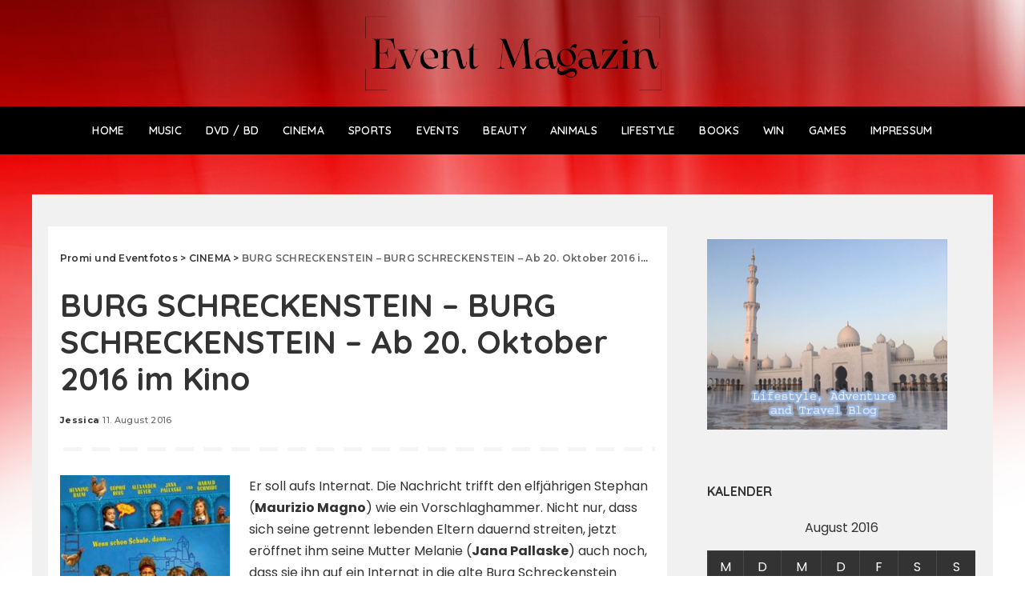

--- FILE ---
content_type: text/html; charset=UTF-8
request_url: https://promi-eventfotos.de/2016/08/burg-schreckenstein-burg-schreckenstein-ab-20-oktober-2016-im-kino/
body_size: 11714
content:
<!DOCTYPE html>
<html lang="de">
<head>
    <meta charset="UTF-8">
    <meta http-equiv="X-UA-Compatible" content="IE=edge">
    <meta name="viewport" content="width=device-width, initial-scale=1">
    <link rel="profile" href="https://gmpg.org/xfn/11">
	<title>BURG SCHRECKENSTEIN &#8211; BURG SCHRECKENSTEIN &#8211; Ab 20. Oktober 2016 im Kino &#8211; Promi und Eventfotos</title>
<meta name='robots' content='max-image-preview:large' />
	<style>img:is([sizes="auto" i], [sizes^="auto," i]) { contain-intrinsic-size: 3000px 1500px }</style>
	<link rel="preconnect" href="https://fonts.gstatic.com" crossorigin><link rel="preload" as="style" onload="this.onload=null;this.rel='stylesheet'" href="https://fonts.googleapis.com/css?family=Poppins%3A400%2C400i%2C700%2C700i%7CQuicksand%3A400%2C500%2C600%2C700%7CMontserrat%3A400%2C500%2C600%2C700&amp;display=swap" crossorigin><noscript><link rel="stylesheet" href="https://fonts.googleapis.com/css?family=Poppins%3A400%2C400i%2C700%2C700i%7CQuicksand%3A400%2C500%2C600%2C700%7CMontserrat%3A400%2C500%2C600%2C700&amp;display=swap"></noscript><link rel='dns-prefetch' href='//js-eu1.hs-scripts.com' />
<link rel="alternate" type="application/rss+xml" title="Promi und Eventfotos &raquo; Feed" href="https://promi-eventfotos.de/feed/" />
<link rel="alternate" type="application/rss+xml" title="Promi und Eventfotos &raquo; Kommentar-Feed" href="https://promi-eventfotos.de/comments/feed/" />
<script type="application/ld+json">{"@context":"https://schema.org","@type":"Organization","legalName":"Promi und Eventfotos","url":"https://promi-eventfotos.de/","logo":"https://promi-eventfotos.de/wp-content/uploads/Promi-und-Eventfotos-1.png"}</script>
<script>
window._wpemojiSettings = {"baseUrl":"https:\/\/s.w.org\/images\/core\/emoji\/16.0.1\/72x72\/","ext":".png","svgUrl":"https:\/\/s.w.org\/images\/core\/emoji\/16.0.1\/svg\/","svgExt":".svg","source":{"concatemoji":"https:\/\/promi-eventfotos.de\/wp-includes\/js\/wp-emoji-release.min.js?ver=6.8.3"}};
/*! This file is auto-generated */
!function(s,n){var o,i,e;function c(e){try{var t={supportTests:e,timestamp:(new Date).valueOf()};sessionStorage.setItem(o,JSON.stringify(t))}catch(e){}}function p(e,t,n){e.clearRect(0,0,e.canvas.width,e.canvas.height),e.fillText(t,0,0);var t=new Uint32Array(e.getImageData(0,0,e.canvas.width,e.canvas.height).data),a=(e.clearRect(0,0,e.canvas.width,e.canvas.height),e.fillText(n,0,0),new Uint32Array(e.getImageData(0,0,e.canvas.width,e.canvas.height).data));return t.every(function(e,t){return e===a[t]})}function u(e,t){e.clearRect(0,0,e.canvas.width,e.canvas.height),e.fillText(t,0,0);for(var n=e.getImageData(16,16,1,1),a=0;a<n.data.length;a++)if(0!==n.data[a])return!1;return!0}function f(e,t,n,a){switch(t){case"flag":return n(e,"\ud83c\udff3\ufe0f\u200d\u26a7\ufe0f","\ud83c\udff3\ufe0f\u200b\u26a7\ufe0f")?!1:!n(e,"\ud83c\udde8\ud83c\uddf6","\ud83c\udde8\u200b\ud83c\uddf6")&&!n(e,"\ud83c\udff4\udb40\udc67\udb40\udc62\udb40\udc65\udb40\udc6e\udb40\udc67\udb40\udc7f","\ud83c\udff4\u200b\udb40\udc67\u200b\udb40\udc62\u200b\udb40\udc65\u200b\udb40\udc6e\u200b\udb40\udc67\u200b\udb40\udc7f");case"emoji":return!a(e,"\ud83e\udedf")}return!1}function g(e,t,n,a){var r="undefined"!=typeof WorkerGlobalScope&&self instanceof WorkerGlobalScope?new OffscreenCanvas(300,150):s.createElement("canvas"),o=r.getContext("2d",{willReadFrequently:!0}),i=(o.textBaseline="top",o.font="600 32px Arial",{});return e.forEach(function(e){i[e]=t(o,e,n,a)}),i}function t(e){var t=s.createElement("script");t.src=e,t.defer=!0,s.head.appendChild(t)}"undefined"!=typeof Promise&&(o="wpEmojiSettingsSupports",i=["flag","emoji"],n.supports={everything:!0,everythingExceptFlag:!0},e=new Promise(function(e){s.addEventListener("DOMContentLoaded",e,{once:!0})}),new Promise(function(t){var n=function(){try{var e=JSON.parse(sessionStorage.getItem(o));if("object"==typeof e&&"number"==typeof e.timestamp&&(new Date).valueOf()<e.timestamp+604800&&"object"==typeof e.supportTests)return e.supportTests}catch(e){}return null}();if(!n){if("undefined"!=typeof Worker&&"undefined"!=typeof OffscreenCanvas&&"undefined"!=typeof URL&&URL.createObjectURL&&"undefined"!=typeof Blob)try{var e="postMessage("+g.toString()+"("+[JSON.stringify(i),f.toString(),p.toString(),u.toString()].join(",")+"));",a=new Blob([e],{type:"text/javascript"}),r=new Worker(URL.createObjectURL(a),{name:"wpTestEmojiSupports"});return void(r.onmessage=function(e){c(n=e.data),r.terminate(),t(n)})}catch(e){}c(n=g(i,f,p,u))}t(n)}).then(function(e){for(var t in e)n.supports[t]=e[t],n.supports.everything=n.supports.everything&&n.supports[t],"flag"!==t&&(n.supports.everythingExceptFlag=n.supports.everythingExceptFlag&&n.supports[t]);n.supports.everythingExceptFlag=n.supports.everythingExceptFlag&&!n.supports.flag,n.DOMReady=!1,n.readyCallback=function(){n.DOMReady=!0}}).then(function(){return e}).then(function(){var e;n.supports.everything||(n.readyCallback(),(e=n.source||{}).concatemoji?t(e.concatemoji):e.wpemoji&&e.twemoji&&(t(e.twemoji),t(e.wpemoji)))}))}((window,document),window._wpemojiSettings);
</script>
<style id='wp-emoji-styles-inline-css'>

	img.wp-smiley, img.emoji {
		display: inline !important;
		border: none !important;
		box-shadow: none !important;
		height: 1em !important;
		width: 1em !important;
		margin: 0 0.07em !important;
		vertical-align: -0.1em !important;
		background: none !important;
		padding: 0 !important;
	}
</style>
<link rel='stylesheet' id='wp-block-library-css' href='https://promi-eventfotos.de/wp-includes/css/dist/block-library/style.min.css?ver=6.8.3' media='all' />
<style id='classic-theme-styles-inline-css'>
/*! This file is auto-generated */
.wp-block-button__link{color:#fff;background-color:#32373c;border-radius:9999px;box-shadow:none;text-decoration:none;padding:calc(.667em + 2px) calc(1.333em + 2px);font-size:1.125em}.wp-block-file__button{background:#32373c;color:#fff;text-decoration:none}
</style>
<style id='global-styles-inline-css'>
:root{--wp--preset--aspect-ratio--square: 1;--wp--preset--aspect-ratio--4-3: 4/3;--wp--preset--aspect-ratio--3-4: 3/4;--wp--preset--aspect-ratio--3-2: 3/2;--wp--preset--aspect-ratio--2-3: 2/3;--wp--preset--aspect-ratio--16-9: 16/9;--wp--preset--aspect-ratio--9-16: 9/16;--wp--preset--color--black: #000000;--wp--preset--color--cyan-bluish-gray: #abb8c3;--wp--preset--color--white: #ffffff;--wp--preset--color--pale-pink: #f78da7;--wp--preset--color--vivid-red: #cf2e2e;--wp--preset--color--luminous-vivid-orange: #ff6900;--wp--preset--color--luminous-vivid-amber: #fcb900;--wp--preset--color--light-green-cyan: #7bdcb5;--wp--preset--color--vivid-green-cyan: #00d084;--wp--preset--color--pale-cyan-blue: #8ed1fc;--wp--preset--color--vivid-cyan-blue: #0693e3;--wp--preset--color--vivid-purple: #9b51e0;--wp--preset--gradient--vivid-cyan-blue-to-vivid-purple: linear-gradient(135deg,rgba(6,147,227,1) 0%,rgb(155,81,224) 100%);--wp--preset--gradient--light-green-cyan-to-vivid-green-cyan: linear-gradient(135deg,rgb(122,220,180) 0%,rgb(0,208,130) 100%);--wp--preset--gradient--luminous-vivid-amber-to-luminous-vivid-orange: linear-gradient(135deg,rgba(252,185,0,1) 0%,rgba(255,105,0,1) 100%);--wp--preset--gradient--luminous-vivid-orange-to-vivid-red: linear-gradient(135deg,rgba(255,105,0,1) 0%,rgb(207,46,46) 100%);--wp--preset--gradient--very-light-gray-to-cyan-bluish-gray: linear-gradient(135deg,rgb(238,238,238) 0%,rgb(169,184,195) 100%);--wp--preset--gradient--cool-to-warm-spectrum: linear-gradient(135deg,rgb(74,234,220) 0%,rgb(151,120,209) 20%,rgb(207,42,186) 40%,rgb(238,44,130) 60%,rgb(251,105,98) 80%,rgb(254,248,76) 100%);--wp--preset--gradient--blush-light-purple: linear-gradient(135deg,rgb(255,206,236) 0%,rgb(152,150,240) 100%);--wp--preset--gradient--blush-bordeaux: linear-gradient(135deg,rgb(254,205,165) 0%,rgb(254,45,45) 50%,rgb(107,0,62) 100%);--wp--preset--gradient--luminous-dusk: linear-gradient(135deg,rgb(255,203,112) 0%,rgb(199,81,192) 50%,rgb(65,88,208) 100%);--wp--preset--gradient--pale-ocean: linear-gradient(135deg,rgb(255,245,203) 0%,rgb(182,227,212) 50%,rgb(51,167,181) 100%);--wp--preset--gradient--electric-grass: linear-gradient(135deg,rgb(202,248,128) 0%,rgb(113,206,126) 100%);--wp--preset--gradient--midnight: linear-gradient(135deg,rgb(2,3,129) 0%,rgb(40,116,252) 100%);--wp--preset--font-size--small: 13px;--wp--preset--font-size--medium: 20px;--wp--preset--font-size--large: 36px;--wp--preset--font-size--x-large: 42px;--wp--preset--spacing--20: 0.44rem;--wp--preset--spacing--30: 0.67rem;--wp--preset--spacing--40: 1rem;--wp--preset--spacing--50: 1.5rem;--wp--preset--spacing--60: 2.25rem;--wp--preset--spacing--70: 3.38rem;--wp--preset--spacing--80: 5.06rem;--wp--preset--shadow--natural: 6px 6px 9px rgba(0, 0, 0, 0.2);--wp--preset--shadow--deep: 12px 12px 50px rgba(0, 0, 0, 0.4);--wp--preset--shadow--sharp: 6px 6px 0px rgba(0, 0, 0, 0.2);--wp--preset--shadow--outlined: 6px 6px 0px -3px rgba(255, 255, 255, 1), 6px 6px rgba(0, 0, 0, 1);--wp--preset--shadow--crisp: 6px 6px 0px rgba(0, 0, 0, 1);}:where(.is-layout-flex){gap: 0.5em;}:where(.is-layout-grid){gap: 0.5em;}body .is-layout-flex{display: flex;}.is-layout-flex{flex-wrap: wrap;align-items: center;}.is-layout-flex > :is(*, div){margin: 0;}body .is-layout-grid{display: grid;}.is-layout-grid > :is(*, div){margin: 0;}:where(.wp-block-columns.is-layout-flex){gap: 2em;}:where(.wp-block-columns.is-layout-grid){gap: 2em;}:where(.wp-block-post-template.is-layout-flex){gap: 1.25em;}:where(.wp-block-post-template.is-layout-grid){gap: 1.25em;}.has-black-color{color: var(--wp--preset--color--black) !important;}.has-cyan-bluish-gray-color{color: var(--wp--preset--color--cyan-bluish-gray) !important;}.has-white-color{color: var(--wp--preset--color--white) !important;}.has-pale-pink-color{color: var(--wp--preset--color--pale-pink) !important;}.has-vivid-red-color{color: var(--wp--preset--color--vivid-red) !important;}.has-luminous-vivid-orange-color{color: var(--wp--preset--color--luminous-vivid-orange) !important;}.has-luminous-vivid-amber-color{color: var(--wp--preset--color--luminous-vivid-amber) !important;}.has-light-green-cyan-color{color: var(--wp--preset--color--light-green-cyan) !important;}.has-vivid-green-cyan-color{color: var(--wp--preset--color--vivid-green-cyan) !important;}.has-pale-cyan-blue-color{color: var(--wp--preset--color--pale-cyan-blue) !important;}.has-vivid-cyan-blue-color{color: var(--wp--preset--color--vivid-cyan-blue) !important;}.has-vivid-purple-color{color: var(--wp--preset--color--vivid-purple) !important;}.has-black-background-color{background-color: var(--wp--preset--color--black) !important;}.has-cyan-bluish-gray-background-color{background-color: var(--wp--preset--color--cyan-bluish-gray) !important;}.has-white-background-color{background-color: var(--wp--preset--color--white) !important;}.has-pale-pink-background-color{background-color: var(--wp--preset--color--pale-pink) !important;}.has-vivid-red-background-color{background-color: var(--wp--preset--color--vivid-red) !important;}.has-luminous-vivid-orange-background-color{background-color: var(--wp--preset--color--luminous-vivid-orange) !important;}.has-luminous-vivid-amber-background-color{background-color: var(--wp--preset--color--luminous-vivid-amber) !important;}.has-light-green-cyan-background-color{background-color: var(--wp--preset--color--light-green-cyan) !important;}.has-vivid-green-cyan-background-color{background-color: var(--wp--preset--color--vivid-green-cyan) !important;}.has-pale-cyan-blue-background-color{background-color: var(--wp--preset--color--pale-cyan-blue) !important;}.has-vivid-cyan-blue-background-color{background-color: var(--wp--preset--color--vivid-cyan-blue) !important;}.has-vivid-purple-background-color{background-color: var(--wp--preset--color--vivid-purple) !important;}.has-black-border-color{border-color: var(--wp--preset--color--black) !important;}.has-cyan-bluish-gray-border-color{border-color: var(--wp--preset--color--cyan-bluish-gray) !important;}.has-white-border-color{border-color: var(--wp--preset--color--white) !important;}.has-pale-pink-border-color{border-color: var(--wp--preset--color--pale-pink) !important;}.has-vivid-red-border-color{border-color: var(--wp--preset--color--vivid-red) !important;}.has-luminous-vivid-orange-border-color{border-color: var(--wp--preset--color--luminous-vivid-orange) !important;}.has-luminous-vivid-amber-border-color{border-color: var(--wp--preset--color--luminous-vivid-amber) !important;}.has-light-green-cyan-border-color{border-color: var(--wp--preset--color--light-green-cyan) !important;}.has-vivid-green-cyan-border-color{border-color: var(--wp--preset--color--vivid-green-cyan) !important;}.has-pale-cyan-blue-border-color{border-color: var(--wp--preset--color--pale-cyan-blue) !important;}.has-vivid-cyan-blue-border-color{border-color: var(--wp--preset--color--vivid-cyan-blue) !important;}.has-vivid-purple-border-color{border-color: var(--wp--preset--color--vivid-purple) !important;}.has-vivid-cyan-blue-to-vivid-purple-gradient-background{background: var(--wp--preset--gradient--vivid-cyan-blue-to-vivid-purple) !important;}.has-light-green-cyan-to-vivid-green-cyan-gradient-background{background: var(--wp--preset--gradient--light-green-cyan-to-vivid-green-cyan) !important;}.has-luminous-vivid-amber-to-luminous-vivid-orange-gradient-background{background: var(--wp--preset--gradient--luminous-vivid-amber-to-luminous-vivid-orange) !important;}.has-luminous-vivid-orange-to-vivid-red-gradient-background{background: var(--wp--preset--gradient--luminous-vivid-orange-to-vivid-red) !important;}.has-very-light-gray-to-cyan-bluish-gray-gradient-background{background: var(--wp--preset--gradient--very-light-gray-to-cyan-bluish-gray) !important;}.has-cool-to-warm-spectrum-gradient-background{background: var(--wp--preset--gradient--cool-to-warm-spectrum) !important;}.has-blush-light-purple-gradient-background{background: var(--wp--preset--gradient--blush-light-purple) !important;}.has-blush-bordeaux-gradient-background{background: var(--wp--preset--gradient--blush-bordeaux) !important;}.has-luminous-dusk-gradient-background{background: var(--wp--preset--gradient--luminous-dusk) !important;}.has-pale-ocean-gradient-background{background: var(--wp--preset--gradient--pale-ocean) !important;}.has-electric-grass-gradient-background{background: var(--wp--preset--gradient--electric-grass) !important;}.has-midnight-gradient-background{background: var(--wp--preset--gradient--midnight) !important;}.has-small-font-size{font-size: var(--wp--preset--font-size--small) !important;}.has-medium-font-size{font-size: var(--wp--preset--font-size--medium) !important;}.has-large-font-size{font-size: var(--wp--preset--font-size--large) !important;}.has-x-large-font-size{font-size: var(--wp--preset--font-size--x-large) !important;}
:where(.wp-block-post-template.is-layout-flex){gap: 1.25em;}:where(.wp-block-post-template.is-layout-grid){gap: 1.25em;}
:where(.wp-block-columns.is-layout-flex){gap: 2em;}:where(.wp-block-columns.is-layout-grid){gap: 2em;}
:root :where(.wp-block-pullquote){font-size: 1.5em;line-height: 1.6;}
</style>
<link rel='stylesheet' id='pixwell-elements-css' href='https://promi-eventfotos.de/wp-content/plugins/pixwell-core/lib/pixwell-elements/public/style.css?ver=1.0' media='all' />

<link rel='stylesheet' id='pixwell-main-css' href='https://promi-eventfotos.de/wp-content/themes/pixwell/assets/css/main.css?ver=11.6' media='all' />
<style id='pixwell-main-inline-css'>
html {}h1, .h1 {}h2, .h2 {}h3, .h3 {}h4, .h4 {}h5, .h5 {}h6, .h6 {}.single-tagline h6 {}.p-wrap .entry-summary, .twitter-content.entry-summary, .author-description, .rssSummary, .rb-sdesc {}.p-cat-info {}.p-meta-info, .wp-block-latest-posts__post-date {}.meta-info-author.meta-info-el {}.breadcrumb {}.footer-menu-inner {}.topbar-wrap {}.topbar-menu-wrap {}.main-menu > li > a, .off-canvas-menu > li > a {text-transform:uppercase;font-size:14px;}.main-menu .sub-menu:not(.sub-mega), .off-canvas-menu .sub-menu {}.is-logo-text .logo-title {font-family:Arial, Helvetica, sans-serif;font-weight:400;}.block-title, .block-header .block-title {}.ajax-quick-filter, .block-view-more {}.widget-title, .widget .widget-title {}body .widget.widget_nav_menu .menu-item {}body.boxed {background-color : #fafafa;background-repeat : no-repeat;background-size : cover;background-attachment : fixed;background-position : center center;}.header-6 .banner-wrap {background-color : transparent;}.footer-wrap:before {; content: ""; position: absolute; left: 0; top: 0; width: 100%; height: 100%;}.header-9 .banner-wrap { }.topline-wrap {height: 2px}.navbar-wrap:not(.transparent-navbar-wrap), #mobile-sticky-nav, #amp-navbar {background-color: #000000;}[data-theme="dark"] .navbar-wrap:not(.transparent-navbar-wrap) {background-color: unset; background-image: unset;}.navbar-border-holder { border: none }.navbar-wrap:not(.transparent-navbar-wrap), #mobile-sticky-nav, #amp-navbar {color: #ffffff;}.fw-mega-cat.is-dark-text, .transparent-navbar-wrap .fw-mega-cat.is-dark-text .entry-title { color: #333; }.header-wrap .navbar-wrap:not(.transparent-navbar-wrap) .cart-counter, .header-wrap:not(.header-float) .navbar-wrap .rb-counter,.header-float .section-sticky .rb-counter {background-color: #ffffff;}.header-5 .btn-toggle-wrap, .header-5 .section-sticky .logo-wrap,.header-5 .main-menu > li > a, .header-5 .navbar-right {color: #ffffff;}.navbar-wrap .navbar-social a:hover {color: #ffffff;opacity: .7; }.header-wrap .navbar-wrap:not(.transparent-navbar-wrap) .rb-counter,.header-wrap:not(.header-float) .navbar-wrap .rb-counter { color: #000000; }.main-menu {--subnav-bg-from: #000000;--subnav-bg-to: #000000;}.main-menu .sub-menu:not(.mega-category) { color: #ffffff;}.main-menu > li.menu-item-has-children > .sub-menu:before {display: none;}.main-menu > li > a:hover, .main-menu > li.current-menu-item > a{ color: #3e7ab9; }.main-menu > li>  a > span:before {display: none; }.navbar-wrap .navbar-social a:hover {color: #3e7ab9;opacity: 1; }[data-theme="dark"] .main-menu  {}[data-theme="dark"] .main-menu > li.menu-item-has-children > .sub-menu:before {}.mobile-nav-inner {}.header-float .transparent-navbar-wrap { background: rgba(205,155,155,1);}.header-float .navbar-inner { border-bottom: none; }.navbar-border-holder {border-width: 2px; }:root {--g-color: #3e7ab9}@media only screen and (max-width: 767px) {.entry-content { font-size: .90rem; }.p-wrap .entry-summary, .twitter-content.entry-summary, .element-desc, .subscribe-description, .rb-sdecs,.copyright-inner > *, .summary-content, .pros-cons-wrap ul li,.gallery-popup-content .image-popup-description > *{ font-size: .76rem; }}@media only screen and (max-width: 1024px) {}@media only screen and (max-width: 991px) {}@media only screen and (max-width: 767px) {}
</style>
<link rel='stylesheet' id='pixwell-style-css' href='https://promi-eventfotos.de/wp-content/themes/pixwell/style.css?ver=11.6' media='all' />
<script src="https://promi-eventfotos.de/wp-includes/js/jquery/jquery.min.js?ver=3.7.1" id="jquery-core-js"></script>
<script src="https://promi-eventfotos.de/wp-includes/js/jquery/jquery-migrate.min.js?ver=3.4.1" id="jquery-migrate-js"></script>
<link rel="preload" href="https://promi-eventfotos.de/wp-content/themes/pixwell/assets/fonts/ruby-icon.woff2?v=10.7" as="font" type="font/woff2" crossorigin="anonymous"><link rel="https://api.w.org/" href="https://promi-eventfotos.de/wp-json/" /><link rel="alternate" title="JSON" type="application/json" href="https://promi-eventfotos.de/wp-json/wp/v2/posts/30407" /><link rel="EditURI" type="application/rsd+xml" title="RSD" href="https://promi-eventfotos.de/xmlrpc.php?rsd" />
<meta name="generator" content="WordPress 6.8.3" />
<link rel="canonical" href="https://promi-eventfotos.de/2016/08/burg-schreckenstein-burg-schreckenstein-ab-20-oktober-2016-im-kino/" />
<link rel='shortlink' href='https://promi-eventfotos.de/?p=30407' />
<link rel="alternate" title="oEmbed (JSON)" type="application/json+oembed" href="https://promi-eventfotos.de/wp-json/oembed/1.0/embed?url=https%3A%2F%2Fpromi-eventfotos.de%2F2016%2F08%2Fburg-schreckenstein-burg-schreckenstein-ab-20-oktober-2016-im-kino%2F" />
<link rel="alternate" title="oEmbed (XML)" type="text/xml+oembed" href="https://promi-eventfotos.de/wp-json/oembed/1.0/embed?url=https%3A%2F%2Fpromi-eventfotos.de%2F2016%2F08%2Fburg-schreckenstein-burg-schreckenstein-ab-20-oktober-2016-im-kino%2F&#038;format=xml" />
			<!-- DO NOT COPY THIS SNIPPET! Start of Page Analytics Tracking for HubSpot WordPress plugin v11.3.33-->
			<script class="hsq-set-content-id" data-content-id="blog-post">
				var _hsq = _hsq || [];
				_hsq.push(["setContentType", "blog-post"]);
			</script>
			<!-- DO NOT COPY THIS SNIPPET! End of Page Analytics Tracking for HubSpot WordPress plugin -->
			<script type="application/ld+json">{"@context":"https://schema.org","@type":"WebSite","@id":"https://promi-eventfotos.de/#website","url":"https://promi-eventfotos.de/","name":"Promi und Eventfotos","potentialAction":{"@type":"SearchAction","target":"https://promi-eventfotos.de/?s={search_term_string}","query-input":"required name=search_term_string"}}</script>
<meta name="generator" content="Elementor 3.33.4; features: e_font_icon_svg, additional_custom_breakpoints; settings: css_print_method-external, google_font-enabled, font_display-swap">
			<style>
				.e-con.e-parent:nth-of-type(n+4):not(.e-lazyloaded):not(.e-no-lazyload),
				.e-con.e-parent:nth-of-type(n+4):not(.e-lazyloaded):not(.e-no-lazyload) * {
					background-image: none !important;
				}
				@media screen and (max-height: 1024px) {
					.e-con.e-parent:nth-of-type(n+3):not(.e-lazyloaded):not(.e-no-lazyload),
					.e-con.e-parent:nth-of-type(n+3):not(.e-lazyloaded):not(.e-no-lazyload) * {
						background-image: none !important;
					}
				}
				@media screen and (max-height: 640px) {
					.e-con.e-parent:nth-of-type(n+2):not(.e-lazyloaded):not(.e-no-lazyload),
					.e-con.e-parent:nth-of-type(n+2):not(.e-lazyloaded):not(.e-no-lazyload) * {
						background-image: none !important;
					}
				}
			</style>
			            <meta property="og:title" content="BURG SCHRECKENSTEIN &#8211; BURG SCHRECKENSTEIN &#8211; Ab 20. Oktober 2016 im Kino"/>
            <meta property="og:url" content="https://promi-eventfotos.de/2016/08/burg-schreckenstein-burg-schreckenstein-ab-20-oktober-2016-im-kino/"/>
            <meta property="og:site_name" content="Promi und Eventfotos"/>
			                <meta property="og:image" content="https://promi-eventfotos.de/wp-content/uploads/image010-3.jpg"/>
						                <meta property="og:type" content="article"/>
                <meta property="article:published_time" content="2016-08-11T12:12:11+00:00"/>
                <meta property="article:modified_time" content="2016-08-11T12:27:01+00:00"/>
                <meta name="author" content="Jessica"/>
                <meta name="twitter:card" content="summary_large_image"/>
                <meta name="twitter:creator" content="@Promi und Eventfotos"/>
                <meta name="twitter:label1" content="Written by"/>
                <meta name="twitter:data1" content="Jessica"/>
				<script type="application/ld+json">{"@context":"http://schema.org","@type":"BreadcrumbList","itemListElement":[{"@type":"ListItem","position":3,"item":{"@id":"https://promi-eventfotos.de/2016/08/burg-schreckenstein-burg-schreckenstein-ab-20-oktober-2016-im-kino/","name":"BURG SCHRECKENSTEIN &#8211; BURG SCHRECKENSTEIN &#8211; Ab 20. Oktober 2016 im Kino"}},{"@type":"ListItem","position":2,"item":{"@id":"https://promi-eventfotos.de/category/cinema/","name":"CINEMA"}},{"@type":"ListItem","position":1,"item":{"@id":"https://promi-eventfotos.de","name":"Promi und Eventfotos"}}]}</script>
		<style id="wp-custom-css">
			.rb-col-d1.navbar-left,
.rb-col-d1.navbar-right{
	display: none;
}

.header-6 .navbar-centered{
	 max-width: 100%;
   flex: 0 0 100%;
}

body{background-color: #ffffff !important;
    background-repeat: repeat-x !important;
    background-image: url(https://promi-eventfotos.de/wp-content/uploads/bg-main.png) !important;
}
    
.site-wrap .wrap {
    background: #F1F1F1;
    padding-top: 40px;
	padding-bottom: 40px;
}

.rbc-content-section .rbc-content {
  
    background: white;
    padding: 15px;
}

.main-menu > li > a, .off-canvas-menu > li > a {
    text-transform: uppercase;
    font-size: 14px;
}

.header-6 .banner-wrap {
    background-color: transparent !important;
}

.off-canvas-header {
    display: none !important;
}		</style>
		</head>
<body class="wp-singular post-template-default single single-post postid-30407 single-format-standard wp-embed-responsive wp-theme-pixwell elementor-default elementor-kit-89763 is-single-5 is-single-hc sticky-nav off-canvas-light is-tooltips is-backtop block-header-4 w-header-1 cat-icon-radius is-parallax-feat is-fmask mh-p-excerpt" data-theme="default">
<div id="site" class="site">
			<aside id="off-canvas-section" class="off-canvas-wrap dark-style is-hidden">
			<div class="close-panel-wrap tooltips-n">
				<a href="#" id="off-canvas-close-btn" aria-label="Close Panel"><i class="btn-close"></i></a>
			</div>
			<div class="off-canvas-holder">
									<div class="off-canvas-header is-light-text">
						<div class="header-inner">
														<aside class="inner-bottom">
																	<div class="off-canvas-social">
																			</div>
																	<div class="inner-bottom-right">
										<aside class="bookmark-section">
	<a class="bookmark-link" href="#" title="Bookmarks" aria-label="Bookmarks">
		<span class="bookmark-icon"><i class="rbi rbi-bookmark-o"></i><span class="bookmark-counter rb-counter">0</span></span>
	</a>
</aside>									</div>
															</aside>
						</div>
					</div>
								<div class="off-canvas-inner is-light-text">
					<div id="off-canvas-nav" class="off-canvas-nav">
						<ul id="off-canvas-menu" class="off-canvas-menu rb-menu is-clicked"><li id="menu-item-110" class="menu-item menu-item-type-taxonomy menu-item-object-category current-post-ancestor current-menu-parent current-post-parent menu-item-110"><a href="https://promi-eventfotos.de/category/home/"><span>HOME</span></a></li>
<li id="menu-item-111" class="menu-item menu-item-type-taxonomy menu-item-object-category menu-item-111"><a href="https://promi-eventfotos.de/category/allgemein/"><span>MUSIC</span></a></li>
<li id="menu-item-112" class="menu-item menu-item-type-taxonomy menu-item-object-category menu-item-112"><a href="https://promi-eventfotos.de/category/dvd/"><span>DVD / BD</span></a></li>
<li id="menu-item-197" class="menu-item menu-item-type-taxonomy menu-item-object-category current-post-ancestor current-menu-parent current-post-parent menu-item-197"><a href="https://promi-eventfotos.de/category/cinema/"><span>CINEMA</span></a></li>
<li id="menu-item-114" class="menu-item menu-item-type-taxonomy menu-item-object-category menu-item-114"><a href="https://promi-eventfotos.de/category/sports/"><span>SPORTS</span></a></li>
<li id="menu-item-116" class="menu-item menu-item-type-taxonomy menu-item-object-category menu-item-116"><a href="https://promi-eventfotos.de/category/events/"><span>EVENTS</span></a></li>
<li id="menu-item-113" class="menu-item menu-item-type-taxonomy menu-item-object-category menu-item-113"><a href="https://promi-eventfotos.de/category/beauty/"><span>BEAUTY</span></a></li>
<li id="menu-item-5019" class="menu-item menu-item-type-taxonomy menu-item-object-category menu-item-5019"><a href="https://promi-eventfotos.de/category/animals/"><span>ANIMALS</span></a></li>
<li id="menu-item-196" class="menu-item menu-item-type-taxonomy menu-item-object-category menu-item-196"><a href="https://promi-eventfotos.de/category/lifestyle/"><span>LIFESTYLE</span></a></li>
<li id="menu-item-262" class="menu-item menu-item-type-taxonomy menu-item-object-category menu-item-262"><a href="https://promi-eventfotos.de/category/books/"><span>BOOKS</span></a></li>
<li id="menu-item-115" class="menu-item menu-item-type-taxonomy menu-item-object-category menu-item-115"><a href="https://promi-eventfotos.de/category/win/"><span>WIN</span></a></li>
<li id="menu-item-3624" class="menu-item menu-item-type-taxonomy menu-item-object-category menu-item-3624"><a href="https://promi-eventfotos.de/category/games/"><span>Games</span></a></li>
<li id="menu-item-4046" class="menu-item menu-item-type-post_type menu-item-object-page menu-item-4046"><a href="https://promi-eventfotos.de/impressum/"><span>IMPRESSUM</span></a></li>
</ul>					</div>
									</div>
			</div>
		</aside>
		    <div class="site-outer">
        <div class="site-mask"></div>
		<header id="site-header" class="header-wrap header-6">
	<div class="navbar-outer">
		<div class="banner-wrap is-light-text">
			<div class="rbc-container">
				<div class="rb-m20-gutter">
					<div class="banner-inner rb-row">
						<div class="rb-col-m4 banner-left">
													</div>
						<div class="rb-col-m4 banner-centered">
							<div class="logo-wrap is-logo-image site-branding">
	<a href="https://promi-eventfotos.de/" class="logo" title="Promi und Eventfotos">
					<img fetchpriority="high" decoding="async" class="logo-default logo-retina"  data-mode="default"  height="1200" width="5000" src="https://promi-eventfotos.de/wp-content/uploads/Promi-und-Eventfotos-1.png" srcset="https://promi-eventfotos.de/wp-content/uploads/Promi-und-Eventfotos-1.png 1x, https://promi-eventfotos.de/wp-content/uploads/Promi-und-Eventfotos-1.png 2x" alt="Promi und Eventfotos">
							<img decoding="async" class="logo-default logo-retina logo-dark" data-mode="dark" height="1200" width="5000" src="https://promi-eventfotos.de/wp-content/uploads/Promi-und-Eventfotos-1.png" srcset="https://promi-eventfotos.de/wp-content/uploads/Promi-und-Eventfotos-1.png 1x, https://promi-eventfotos.de/wp-content/uploads/Promi-und-Eventfotos-1.png 2x" alt="Promi und Eventfotos">
						</a>
	</div>						</div>
						<div class="rb-col-m4 banner-right">
																										</div>
					</div>
				</div>
			</div>
		</div>
		<div class="navbar-wrap">
				<aside id="mobile-navbar" class="mobile-navbar">
		<div class="mobile-nav-inner rb-p20-gutter">
							<div class="m-nav-left">
									</div>
				<div class="m-nav-centered">
					<aside class="logo-mobile-wrap is-logo-image">
	<a href="https://promi-eventfotos.de/" class="logo-mobile">
		<img decoding="async"  height="1200" width="5000" src="https://promi-eventfotos.de/wp-content/uploads/Promi-und-Eventfotos-1.png" alt="Promi und Eventfotos">
			</a>
</aside>				</div>
				<div class="m-nav-right">
																													</div>
					</div>
	</aside>
	<aside id="mobile-sticky-nav" class="mobile-sticky-nav">
		<div class="mobile-navbar mobile-sticky-inner">
			<div class="mobile-nav-inner rb-p20-gutter">
									<div class="m-nav-left">
											</div>
					<div class="m-nav-centered">
						<aside class="logo-mobile-wrap is-logo-image">
	<a href="https://promi-eventfotos.de/" class="logo-mobile">
		<img decoding="async"  height="1200" width="5000" src="https://promi-eventfotos.de/wp-content/uploads/Promi-und-Eventfotos-1.png" alt="Promi und Eventfotos">
			</a>
</aside>					</div>
					<div class="m-nav-right">
																																			</div>
							</div>
		</div>
	</aside>
			<div class="rbc-container navbar-holder">
				<div class="navbar-border-holder rb-m20-gutter is-main-nav">
					<div class="navbar-inner rb-row">
						<div class="rb-col-d1 navbar-left">
													</div>
						<div class="rb-col-d10 navbar-centered">
							<nav id="site-navigation" class="main-menu-wrap" aria-label="main menu">
	<ul id="main-menu" class="main-menu rb-menu" itemscope itemtype="https://www.schema.org/SiteNavigationElement"><li class="menu-item menu-item-type-taxonomy menu-item-object-category current-post-ancestor current-menu-parent current-post-parent menu-item-110" itemprop="name"><a href="https://promi-eventfotos.de/category/home/" itemprop="url"><span>HOME</span></a></li><li class="menu-item menu-item-type-taxonomy menu-item-object-category menu-item-111" itemprop="name"><a href="https://promi-eventfotos.de/category/allgemein/" itemprop="url"><span>MUSIC</span></a></li><li class="menu-item menu-item-type-taxonomy menu-item-object-category menu-item-112" itemprop="name"><a href="https://promi-eventfotos.de/category/dvd/" itemprop="url"><span>DVD / BD</span></a></li><li class="menu-item menu-item-type-taxonomy menu-item-object-category current-post-ancestor current-menu-parent current-post-parent menu-item-197" itemprop="name"><a href="https://promi-eventfotos.de/category/cinema/" itemprop="url"><span>CINEMA</span></a></li><li class="menu-item menu-item-type-taxonomy menu-item-object-category menu-item-114" itemprop="name"><a href="https://promi-eventfotos.de/category/sports/" itemprop="url"><span>SPORTS</span></a></li><li class="menu-item menu-item-type-taxonomy menu-item-object-category menu-item-116" itemprop="name"><a href="https://promi-eventfotos.de/category/events/" itemprop="url"><span>EVENTS</span></a></li><li class="menu-item menu-item-type-taxonomy menu-item-object-category menu-item-113" itemprop="name"><a href="https://promi-eventfotos.de/category/beauty/" itemprop="url"><span>BEAUTY</span></a></li><li class="menu-item menu-item-type-taxonomy menu-item-object-category menu-item-5019" itemprop="name"><a href="https://promi-eventfotos.de/category/animals/" itemprop="url"><span>ANIMALS</span></a></li><li class="menu-item menu-item-type-taxonomy menu-item-object-category menu-item-196" itemprop="name"><a href="https://promi-eventfotos.de/category/lifestyle/" itemprop="url"><span>LIFESTYLE</span></a></li><li class="menu-item menu-item-type-taxonomy menu-item-object-category menu-item-262" itemprop="name"><a href="https://promi-eventfotos.de/category/books/" itemprop="url"><span>BOOKS</span></a></li><li class="menu-item menu-item-type-taxonomy menu-item-object-category menu-item-115" itemprop="name"><a href="https://promi-eventfotos.de/category/win/" itemprop="url"><span>WIN</span></a></li><li class="menu-item menu-item-type-taxonomy menu-item-object-category menu-item-3624" itemprop="name"><a href="https://promi-eventfotos.de/category/games/" itemprop="url"><span>Games</span></a></li><li class="menu-item menu-item-type-post_type menu-item-object-page menu-item-4046" itemprop="name"><a href="https://promi-eventfotos.de/impressum/" itemprop="url"><span>IMPRESSUM</span></a></li></ul></nav>						</div>
						<div class="rb-col-d1 navbar-right">
							                            																				</div>
					</div>
				</div>
			</div>
		</div>
	</div>
	<aside id="sticky-nav" class="section-sticky-holder">
	<div class="section-sticky">
		<div class="navbar-wrap">
			<div class="rbc-container navbar-holder">
				<div class="navbar-inner rb-m20-gutter">
					<div class="navbar-left">
												<div class="logo-wrap is-logo-image site-branding">
	<a href="https://promi-eventfotos.de/" class="logo" title="Promi und Eventfotos">
					<img loading="lazy" decoding="async" loading="lazy" class="logo-default logo-retina"  data-mode="default"  height="1200" width="5000" src="https://promi-eventfotos.de/wp-content/uploads/Promi-und-Eventfotos-1.png" srcset="https://promi-eventfotos.de/wp-content/uploads/Promi-und-Eventfotos-1.png 1x, https://promi-eventfotos.de/wp-content/uploads/Promi-und-Eventfotos-1.png 2x" alt="Promi und Eventfotos">
							<img loading="lazy" decoding="async" loading="lazy" class="logo-default logo-retina logo-dark" data-mode="dark" height="1200" width="5000" src="https://promi-eventfotos.de/wp-content/uploads/Promi-und-Eventfotos-1.png" srcset="https://promi-eventfotos.de/wp-content/uploads/Promi-und-Eventfotos-1.png 1x, https://promi-eventfotos.de/wp-content/uploads/Promi-und-Eventfotos-1.png 2x" alt="Promi und Eventfotos">
						</a>
</div>						<aside class="main-menu-wrap">
	<ul id="sticky-menu" class="main-menu rb-menu"><li class="menu-item menu-item-type-taxonomy menu-item-object-category current-post-ancestor current-menu-parent current-post-parent menu-item-110"><a href="https://promi-eventfotos.de/category/home/"><span>HOME</span></a></li><li class="menu-item menu-item-type-taxonomy menu-item-object-category menu-item-111"><a href="https://promi-eventfotos.de/category/allgemein/"><span>MUSIC</span></a></li><li class="menu-item menu-item-type-taxonomy menu-item-object-category menu-item-112"><a href="https://promi-eventfotos.de/category/dvd/"><span>DVD / BD</span></a></li><li class="menu-item menu-item-type-taxonomy menu-item-object-category current-post-ancestor current-menu-parent current-post-parent menu-item-197"><a href="https://promi-eventfotos.de/category/cinema/"><span>CINEMA</span></a></li><li class="menu-item menu-item-type-taxonomy menu-item-object-category menu-item-114"><a href="https://promi-eventfotos.de/category/sports/"><span>SPORTS</span></a></li><li class="menu-item menu-item-type-taxonomy menu-item-object-category menu-item-116"><a href="https://promi-eventfotos.de/category/events/"><span>EVENTS</span></a></li><li class="menu-item menu-item-type-taxonomy menu-item-object-category menu-item-113"><a href="https://promi-eventfotos.de/category/beauty/"><span>BEAUTY</span></a></li><li class="menu-item menu-item-type-taxonomy menu-item-object-category menu-item-5019"><a href="https://promi-eventfotos.de/category/animals/"><span>ANIMALS</span></a></li><li class="menu-item menu-item-type-taxonomy menu-item-object-category menu-item-196"><a href="https://promi-eventfotos.de/category/lifestyle/"><span>LIFESTYLE</span></a></li><li class="menu-item menu-item-type-taxonomy menu-item-object-category menu-item-262"><a href="https://promi-eventfotos.de/category/books/"><span>BOOKS</span></a></li><li class="menu-item menu-item-type-taxonomy menu-item-object-category menu-item-115"><a href="https://promi-eventfotos.de/category/win/"><span>WIN</span></a></li><li class="menu-item menu-item-type-taxonomy menu-item-object-category menu-item-3624"><a href="https://promi-eventfotos.de/category/games/"><span>Games</span></a></li><li class="menu-item menu-item-type-post_type menu-item-object-page menu-item-4046"><a href="https://promi-eventfotos.de/impressum/"><span>IMPRESSUM</span></a></li></ul></aside>					</div>
					<div class="navbar-right">
																								                        						                        					</div>
				</div>
			</div>
		</div>
	</div>
</aside></header>        <div class="site-wrap clearfix">		<div class="site-content single-5 single-1 rbc-content-section clearfix has-sidebar is-sidebar-right">
			<div class="wrap rbc-container rb-p20-gutter">
				<div class="rbc-wrap">
					<main id="main" class="site-main rbc-content">
						<div class="single-content-wrap">
									<article id="post-30407" class="post-30407 post type-post status-publish format-standard has-post-thumbnail category-cinema category-home" itemscope itemtype="https://schema.org/Article">
									<header class="single-header entry-header">
											<aside id="site-breadcrumb" class="breadcrumb breadcrumb-navxt">
				<span class="breadcrumb-inner"><!-- Breadcrumb NavXT 7.5.0 -->
<span property="itemListElement" typeof="ListItem"><a property="item" typeof="WebPage" title="Gehe zu Promi und Eventfotos." href="https://promi-eventfotos.de" class="home" ><span property="name">Promi und Eventfotos</span></a><meta property="position" content="1"></span> &gt; <span property="itemListElement" typeof="ListItem"><a property="item" typeof="WebPage" title="Go to the CINEMA Kategorie archives." href="https://promi-eventfotos.de/category/cinema/" class="taxonomy category" ><span property="name">CINEMA</span></a><meta property="position" content="2"></span> &gt; <span property="itemListElement" typeof="ListItem"><span property="name" class="post post-post current-item">BURG SCHRECKENSTEIN &#8211; BURG SCHRECKENSTEIN &#8211; Ab 20. Oktober 2016 im Kino</span><meta property="url" content="https://promi-eventfotos.de/2016/08/burg-schreckenstein-burg-schreckenstein-ab-20-oktober-2016-im-kino/"><meta property="position" content="3"></span></span>
			</aside>
					<aside class="p-cat-info is-relative single-cat-info">
					</aside>
					<h1 itemprop="headline" class="single-title entry-title">BURG SCHRECKENSTEIN &#8211; BURG SCHRECKENSTEIN &#8211; Ab 20. Oktober 2016 im Kino</h1>
				<div class="single-entry-meta small-size">
						<div class="inner">
						<div class="single-meta-info p-meta-info">
					<span class="meta-info-el meta-info-author">
			<span class="screen-reader-text">Posted by</span>
						<a href="https://promi-eventfotos.de/author/jessica/">Jessica</a>
		</span>
				<span class="meta-info-el meta-info-date">
										<abbr class="date published" title="2016-08-11T14:12:11+02:00">11. August 2016</abbr>
					</span>
				</div>
				<div class="single-meta-bottom p-meta-info">
			</div>
					</div>
		</div>
									</header>
									<div class="single-body entry">
			<div class="single-content">
								<div class="entry-content clearfix" itemprop="articleBody">
					<p><a href="https://promi-eventfotos.de/?attachment_id=30417" rel="attachment wp-att-30417"><img loading="lazy" decoding="async" class="alignleft size-medium wp-image-30417" src="https://promi-eventfotos.de/wp-content/uploads/image010-3-212x300.jpg" alt="image010" width="212" height="300" srcset="https://promi-eventfotos.de/wp-content/uploads/image010-3-212x300.jpg 212w, https://promi-eventfotos.de/wp-content/uploads/image010-3.jpg 257w" sizes="(max-width: 212px) 100vw, 212px" /></a>Er soll aufs Internat. Die Nachricht trifft den elfjährigen Stephan (<strong>Maurizio Magno</strong>) wie ein Vorschlaghammer. Nicht nur, dass sich seine getrennt lebenden Eltern dauernd streiten, jetzt eröffnet ihm seine Mutter Melanie (<strong>Jana Pallaske</strong>) auch noch, dass sie ihn auf ein Internat in die alte Burg Schreckenstein stecken wollen. Sie hoffen, dass sich so Stephans Noten verbessern. Doch die Schreckensteiner Jungs entpuppen sich keinesfalls als Streber. Ottokar (<strong>Benedict Glöckle</strong>), Mücke (<strong>Caspar Krzysch</strong>), Strehlau (<strong>Eloi Christ</strong>) und Dampfwalze (<strong>Chieloka Nwokolo</strong>) nehmen Stephan nach anfänglichen Differenzen in ihren Rittergeheimbund auf und dann geht der Internatsspaß erst richtig los! Die Jungen von Burg Schreckenstein sind nämlich auf Kriegsfuß mit den Mädchen vom benachbarten Internat Rosenfels. Während Direktor Rex (<strong>Henning Baum</strong>) die Streiche-Fehde zwischen den beiden Internaten gelassen sieht und der Graf der Burg (<strong>Harald Schmidt</strong>) sowieso nur sein ambitioniertes Heißluftballon-Projekt im Kopf hat, ist die Schulleiterin von Rosenfels, Frau Dr. Horn (<strong>Sophie Rois</strong>), entsetzt über die Disziplinlosigkeit. Während ihre Mädchen, allen voran Bea (Nina Goceva), Inga (Nina Rueffer) und Alina (Paula Donath) einen Racheplan gegen die „Schreckies“ schmieden, basteln diese am nächsten Streich. Sie ahnen noch nicht, dass Jungs und Mädchen ausgerechnet zum Burgfest unter einem Dach leben müssen. Katastrophe…oder doch nicht?</p>
<p>&nbsp;</p>
<p>BURG SCHRECKENSTEIN ist eine Produktion von <strong>Roxy Film </strong>und<strong> Violet Pictures </strong>in Koproduktion mit<strong> Tele München</strong>. Den weltweiten Vertrieb übernimmt <strong>Beta Film</strong>. Der Film wurde gefördert von dem<strong>FilmFernsehFonds Bayern (FFF)</strong>, der <strong>Südtiroler</strong> <strong>Filmförderung BLS, </strong>der <strong>Filmförderungsanstalt (FFA)</strong> und dem <strong>Deutschen FilmFörderFonds (DFFF)</strong>.</p>
<p>&nbsp;</p>
<p>Die Erwachsenen-Rollen spielen <strong>Sophie Rois</strong> als „Direktorin Horn“, <strong>Henning Baum</strong> als „Rex“, <strong>Jana Pallaske</strong> als „Melanie“, <strong>Alexander Beyer</strong> als „Diener Jean“ und <strong>Harald Schmidt</strong> als „Graf Schreckenstein“. Die Kinderrollen haben <strong>Maurizio Magno</strong> („Stephan“), <strong>Chieloka Nwokolo</strong> („Dampfwalze“), <strong>Benedict Glöckle</strong> („Ottokar“), <strong>Caspar Krzysch</strong> („Mücke“), <strong>Eloi Christ</strong> („Strehlau“), <strong>Nina Goceva</strong> („Bea“), <strong>Mina Rueffer</strong> („Inga“) und <strong>Paula Donath</strong> („Alina“) übernommen.</p>
<p>Quelle/Foto:<b>S&amp;L Medianetworx GmbH</b></p>
				</div>
			</div>
			<aside class="is-hidden rb-remove-bookmark" data-bookmarkid="30407"></aside>		</div>
		            <div class="article-meta is-hidden">
                <meta itemprop="mainEntityOfPage" content="https://promi-eventfotos.de/2016/08/burg-schreckenstein-burg-schreckenstein-ab-20-oktober-2016-im-kino/">
                <span class="vcard author" itemprop="author" content="Jessica"><span class="fn">Jessica</span></span>
                <time class="date published entry-date" datetime="2016-08-11T14:12:11+00:00" content="2016-08-11T14:12:11+00:00" itemprop="datePublished">11. August 2016</time>
                <meta class="updated" itemprop="dateModified" content="2016-08-11T14:27:01+00:00">
				                    <span itemprop="image" itemscope itemtype="https://schema.org/ImageObject">
				<meta itemprop="url" content="https://promi-eventfotos.de/wp-content/uploads/image010-3.jpg">
				<meta itemprop="width" content="257">
				<meta itemprop="height" content="364">
				</span>
								                <span itemprop="publisher" itemscope itemtype="https://schema.org/Organization">
				<meta itemprop="name" content="Promi und Eventfotos">
				<meta itemprop="url" content="https://promi-eventfotos.de/">
				                    <span itemprop="logo" itemscope itemtype="https://schema.org/ImageObject">
						<meta itemprop="url" content="https://promi-eventfotos.de/wp-content/uploads/Promi-und-Eventfotos-1.png">
					</span>
								</span>
            </div>
												</article>
								</div>
					</main>
							<aside class="rbc-sidebar widget-area">
			<div class="sidebar-inner"><div id="text-3" class="widget w-sidebar widget_text">			<div class="textwidget"><body><p><a target="_self" href="https://www.instagram.com/trends_deko_lifestyle/">
<img border="0" src="https://promi-eventfotos.de/wp-content/uploads/BLOG-Banner.jpg" width="300" height="224"></a></p</body> </div>
		</div><div id="calendar-3" class="widget w-sidebar widget_calendar"><h2 class="widget-title h4">KALENDER</h2><div id="calendar_wrap" class="calendar_wrap"><table id="wp-calendar" class="wp-calendar-table">
	<caption>August 2016</caption>
	<thead>
	<tr>
		<th scope="col" aria-label="Montag">M</th>
		<th scope="col" aria-label="Dienstag">D</th>
		<th scope="col" aria-label="Mittwoch">M</th>
		<th scope="col" aria-label="Donnerstag">D</th>
		<th scope="col" aria-label="Freitag">F</th>
		<th scope="col" aria-label="Samstag">S</th>
		<th scope="col" aria-label="Sonntag">S</th>
	</tr>
	</thead>
	<tbody>
	<tr><td><a href="https://promi-eventfotos.de/2016/08/01/" aria-label="Beiträge veröffentlicht am 1. August 2016">1</a></td><td><a href="https://promi-eventfotos.de/2016/08/02/" aria-label="Beiträge veröffentlicht am 2. August 2016">2</a></td><td><a href="https://promi-eventfotos.de/2016/08/03/" aria-label="Beiträge veröffentlicht am 3. August 2016">3</a></td><td><a href="https://promi-eventfotos.de/2016/08/04/" aria-label="Beiträge veröffentlicht am 4. August 2016">4</a></td><td><a href="https://promi-eventfotos.de/2016/08/05/" aria-label="Beiträge veröffentlicht am 5. August 2016">5</a></td><td><a href="https://promi-eventfotos.de/2016/08/06/" aria-label="Beiträge veröffentlicht am 6. August 2016">6</a></td><td><a href="https://promi-eventfotos.de/2016/08/07/" aria-label="Beiträge veröffentlicht am 7. August 2016">7</a></td>
	</tr>
	<tr>
		<td><a href="https://promi-eventfotos.de/2016/08/08/" aria-label="Beiträge veröffentlicht am 8. August 2016">8</a></td><td><a href="https://promi-eventfotos.de/2016/08/09/" aria-label="Beiträge veröffentlicht am 9. August 2016">9</a></td><td><a href="https://promi-eventfotos.de/2016/08/10/" aria-label="Beiträge veröffentlicht am 10. August 2016">10</a></td><td><a href="https://promi-eventfotos.de/2016/08/11/" aria-label="Beiträge veröffentlicht am 11. August 2016">11</a></td><td><a href="https://promi-eventfotos.de/2016/08/12/" aria-label="Beiträge veröffentlicht am 12. August 2016">12</a></td><td><a href="https://promi-eventfotos.de/2016/08/13/" aria-label="Beiträge veröffentlicht am 13. August 2016">13</a></td><td><a href="https://promi-eventfotos.de/2016/08/14/" aria-label="Beiträge veröffentlicht am 14. August 2016">14</a></td>
	</tr>
	<tr>
		<td><a href="https://promi-eventfotos.de/2016/08/15/" aria-label="Beiträge veröffentlicht am 15. August 2016">15</a></td><td><a href="https://promi-eventfotos.de/2016/08/16/" aria-label="Beiträge veröffentlicht am 16. August 2016">16</a></td><td><a href="https://promi-eventfotos.de/2016/08/17/" aria-label="Beiträge veröffentlicht am 17. August 2016">17</a></td><td><a href="https://promi-eventfotos.de/2016/08/18/" aria-label="Beiträge veröffentlicht am 18. August 2016">18</a></td><td><a href="https://promi-eventfotos.de/2016/08/19/" aria-label="Beiträge veröffentlicht am 19. August 2016">19</a></td><td><a href="https://promi-eventfotos.de/2016/08/20/" aria-label="Beiträge veröffentlicht am 20. August 2016">20</a></td><td><a href="https://promi-eventfotos.de/2016/08/21/" aria-label="Beiträge veröffentlicht am 21. August 2016">21</a></td>
	</tr>
	<tr>
		<td><a href="https://promi-eventfotos.de/2016/08/22/" aria-label="Beiträge veröffentlicht am 22. August 2016">22</a></td><td><a href="https://promi-eventfotos.de/2016/08/23/" aria-label="Beiträge veröffentlicht am 23. August 2016">23</a></td><td><a href="https://promi-eventfotos.de/2016/08/24/" aria-label="Beiträge veröffentlicht am 24. August 2016">24</a></td><td><a href="https://promi-eventfotos.de/2016/08/25/" aria-label="Beiträge veröffentlicht am 25. August 2016">25</a></td><td><a href="https://promi-eventfotos.de/2016/08/26/" aria-label="Beiträge veröffentlicht am 26. August 2016">26</a></td><td><a href="https://promi-eventfotos.de/2016/08/27/" aria-label="Beiträge veröffentlicht am 27. August 2016">27</a></td><td><a href="https://promi-eventfotos.de/2016/08/28/" aria-label="Beiträge veröffentlicht am 28. August 2016">28</a></td>
	</tr>
	<tr>
		<td><a href="https://promi-eventfotos.de/2016/08/29/" aria-label="Beiträge veröffentlicht am 29. August 2016">29</a></td><td><a href="https://promi-eventfotos.de/2016/08/30/" aria-label="Beiträge veröffentlicht am 30. August 2016">30</a></td><td><a href="https://promi-eventfotos.de/2016/08/31/" aria-label="Beiträge veröffentlicht am 31. August 2016">31</a></td>
		<td class="pad" colspan="4">&nbsp;</td>
	</tr>
	</tbody>
	</table><nav aria-label="Vorherige und nächste Monate" class="wp-calendar-nav">
		<span class="wp-calendar-nav-prev"><a href="https://promi-eventfotos.de/2016/07/">&laquo; Juli</a></span>
		<span class="pad">&nbsp;</span>
		<span class="wp-calendar-nav-next"><a href="https://promi-eventfotos.de/2016/09/">Sep. &raquo;</a></span>
	</nav></div></div></div>
		</aside>
						</div>
			</div>
					</div>
		</div>
		<footer class="footer-wrap">
			<div class="footer-logo footer-section">
	<div class="rbc-container footer-logo-inner  rb-p20-gutter">
		<ul id="footer-menu" class="footer-menu-inner"><li class="menu-item menu-item-type-taxonomy menu-item-object-category current-post-ancestor current-menu-parent current-post-parent menu-item-110"><a href="https://promi-eventfotos.de/category/home/"><span>HOME</span></a></li>
<li class="menu-item menu-item-type-taxonomy menu-item-object-category menu-item-111"><a href="https://promi-eventfotos.de/category/allgemein/"><span>MUSIC</span></a></li>
<li class="menu-item menu-item-type-taxonomy menu-item-object-category menu-item-112"><a href="https://promi-eventfotos.de/category/dvd/"><span>DVD / BD</span></a></li>
<li class="menu-item menu-item-type-taxonomy menu-item-object-category current-post-ancestor current-menu-parent current-post-parent menu-item-197"><a href="https://promi-eventfotos.de/category/cinema/"><span>CINEMA</span></a></li>
<li class="menu-item menu-item-type-taxonomy menu-item-object-category menu-item-114"><a href="https://promi-eventfotos.de/category/sports/"><span>SPORTS</span></a></li>
<li class="menu-item menu-item-type-taxonomy menu-item-object-category menu-item-116"><a href="https://promi-eventfotos.de/category/events/"><span>EVENTS</span></a></li>
<li class="menu-item menu-item-type-taxonomy menu-item-object-category menu-item-113"><a href="https://promi-eventfotos.de/category/beauty/"><span>BEAUTY</span></a></li>
<li class="menu-item menu-item-type-taxonomy menu-item-object-category menu-item-5019"><a href="https://promi-eventfotos.de/category/animals/"><span>ANIMALS</span></a></li>
<li class="menu-item menu-item-type-taxonomy menu-item-object-category menu-item-196"><a href="https://promi-eventfotos.de/category/lifestyle/"><span>LIFESTYLE</span></a></li>
<li class="menu-item menu-item-type-taxonomy menu-item-object-category menu-item-262"><a href="https://promi-eventfotos.de/category/books/"><span>BOOKS</span></a></li>
<li class="menu-item menu-item-type-taxonomy menu-item-object-category menu-item-115"><a href="https://promi-eventfotos.de/category/win/"><span>WIN</span></a></li>
<li class="menu-item menu-item-type-taxonomy menu-item-object-category menu-item-3624"><a href="https://promi-eventfotos.de/category/games/"><span>Games</span></a></li>
<li class="menu-item menu-item-type-post_type menu-item-object-page menu-item-4046"><a href="https://promi-eventfotos.de/impressum/"><span>IMPRESSUM</span></a></li>
</ul>	</div>
</div><div class="footer-copyright footer-section">
			<div class="rbc-container">
			<div class="copyright-inner rb-p20-gutter">Copyright © 2020 Event-Magazin.com</div>
		</div>
	</div>		</footer>
		</div>
</div>
		<script>
            (function () {
				            })();
		</script>
		<script type="speculationrules">
{"prefetch":[{"source":"document","where":{"and":[{"href_matches":"\/*"},{"not":{"href_matches":["\/wp-*.php","\/wp-admin\/*","\/wp-content\/uploads\/*","\/wp-content\/*","\/wp-content\/plugins\/*","\/wp-content\/themes\/pixwell\/*","\/*\\?(.+)"]}},{"not":{"selector_matches":"a[rel~=\"nofollow\"]"}},{"not":{"selector_matches":".no-prefetch, .no-prefetch a"}}]},"eagerness":"conservative"}]}
</script>
			<script>
				const lazyloadRunObserver = () => {
					const lazyloadBackgrounds = document.querySelectorAll( `.e-con.e-parent:not(.e-lazyloaded)` );
					const lazyloadBackgroundObserver = new IntersectionObserver( ( entries ) => {
						entries.forEach( ( entry ) => {
							if ( entry.isIntersecting ) {
								let lazyloadBackground = entry.target;
								if( lazyloadBackground ) {
									lazyloadBackground.classList.add( 'e-lazyloaded' );
								}
								lazyloadBackgroundObserver.unobserve( entry.target );
							}
						});
					}, { rootMargin: '200px 0px 200px 0px' } );
					lazyloadBackgrounds.forEach( ( lazyloadBackground ) => {
						lazyloadBackgroundObserver.observe( lazyloadBackground );
					} );
				};
				const events = [
					'DOMContentLoaded',
					'elementor/lazyload/observe',
				];
				events.forEach( ( event ) => {
					document.addEventListener( event, lazyloadRunObserver );
				} );
			</script>
			<script src="https://promi-eventfotos.de/wp-includes/js/imagesloaded.min.js?ver=5.0.0" id="imagesloaded-js"></script>
<script src="https://promi-eventfotos.de/wp-content/plugins/pixwell-core/assets/jquery.isotope.min.js?ver=3.0.6" id="jquery-isotope-js"></script>
<script src="https://promi-eventfotos.de/wp-content/plugins/pixwell-core/assets/rbcookie.min.js?ver=1.0.3" id="rbcookie-js"></script>
<script src="https://promi-eventfotos.de/wp-content/plugins/pixwell-core/assets/jquery.mp.min.js?ver=1.1.0" id="jquery-magnific-popup-js"></script>
<script id="pixwell-core-script-js-extra">
var pixwellCoreParams = {"ajaxurl":"https:\/\/promi-eventfotos.de\/wp-admin\/admin-ajax.php","darkModeID":"RubyDarkMode"};
</script>
<script src="https://promi-eventfotos.de/wp-content/plugins/pixwell-core/assets/core.js?ver=10.7" id="pixwell-core-script-js"></script>
<script id="leadin-script-loader-js-js-extra">
var leadin_wordpress = {"userRole":"visitor","pageType":"post","leadinPluginVersion":"11.3.33"};
</script>
<script src="https://js-eu1.hs-scripts.com/144397232.js?integration=WordPress&amp;ver=11.3.33" id="leadin-script-loader-js-js"></script>
<script src="https://promi-eventfotos.de/wp-content/themes/pixwell/assets/js/jquery.waypoints.min.js?ver=3.1.1" id="jquery-waypoints-js"></script>
<script src="https://promi-eventfotos.de/wp-content/themes/pixwell/assets/js/owl.carousel.min.js?ver=1.8.1" id="owl-carousel-js"></script>
<script src="https://promi-eventfotos.de/wp-content/themes/pixwell/assets/js/rbsticky.min.js?ver=1.0" id="pixwell-sticky-js"></script>
<script src="https://promi-eventfotos.de/wp-content/themes/pixwell/assets/js/jquery.tipsy.min.js?ver=1.0" id="jquery-tipsy-js"></script>
<script src="https://promi-eventfotos.de/wp-content/themes/pixwell/assets/js/jquery.ui.totop.min.js?ver=v1.2" id="jquery-uitotop-js"></script>
<script id="pixwell-global-js-extra">
var pixwellParams = {"ajaxurl":"https:\/\/promi-eventfotos.de\/wp-admin\/admin-ajax.php"};
var themeSettings = ["{\"sliderPlay\":0,\"sliderSpeed\":5550,\"textNext\":\"NEXT\",\"textPrev\":\"PREV\",\"sliderDot\":1,\"sliderAnimation\":0,\"embedRes\":0}"];
</script>
<script src="https://promi-eventfotos.de/wp-content/themes/pixwell/assets/js/global.js?ver=11.6" id="pixwell-global-js"></script>
</body>
</html>